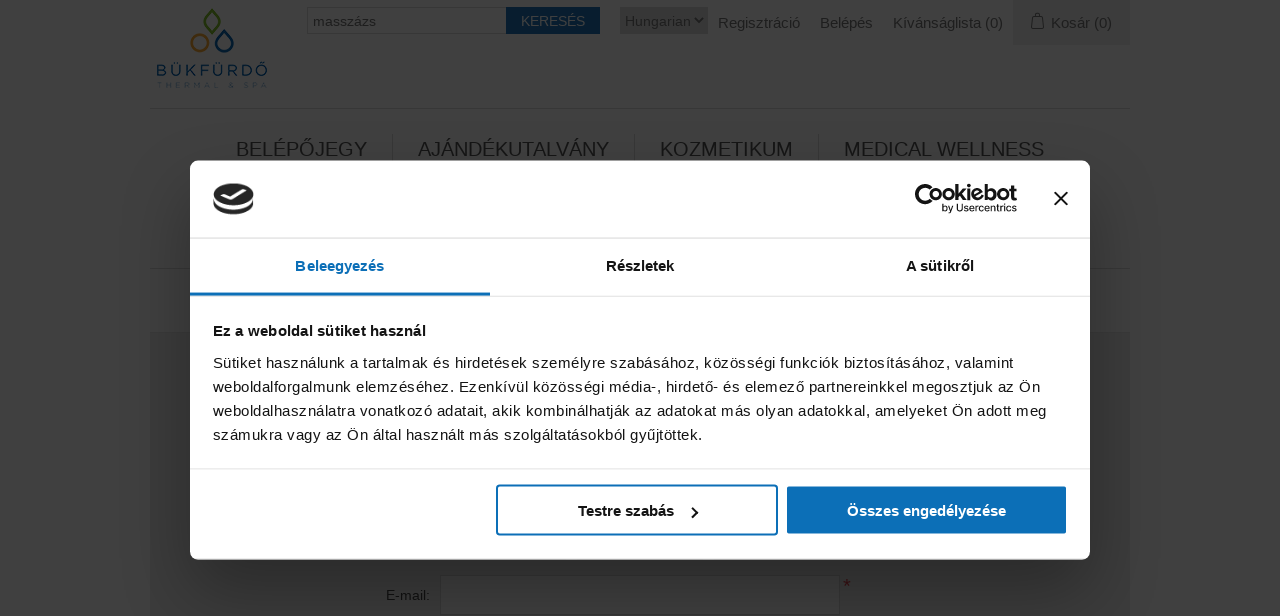

--- FILE ---
content_type: text/html; charset=utf-8
request_url: https://shop.bukfurdo.hu/HU/register?returnUrl=%2FHU%2Ffeln%25C3%25B6tt-f%25C3%25BCrd%25C3%25B6-napijegy
body_size: 14153
content:
<!DOCTYPE html>
<html lang="hu"  class="html-registration-page">
<head>
    <title>B&#xFC;kf&#xFC;rd&#x151; Thermal &amp; Spa&#xAE;. Regisztr&#xE1;ci&#xF3;</title>
    <meta http-equiv="Content-type" content="text/html;charset=UTF-8" />
    <meta name="description" content="" />
    <meta name="keywords" content="" />
    <meta name="generator" content="nopCommerce" />
    <meta name="viewport" content="width=device-width, initial-scale=1" />
    <!-- Facebook Pixel Code --> <script> !function(f,b,e,v,n,t,s) {if(f.fbq)return;n=f.fbq=function(){n.callMethod? n.callMethod.apply(n,arguments):n.queue.push(arguments)}; if(!f._fbq)f._fbq=n;n.push=n;n.loaded=!0;n.version='2.0'; n.queue=[];t=b.createElement(e);t.async=!0; t.src=v;s=b.getElementsByTagName(e)[0]; s.parentNode.insertBefore(t,s)}(window, document,'script', 'https://connect.facebook.net/en_US/fbevents.js'); fbq('init', '659528188270907'); fbq('track', 'PageView'); </script> <noscript><img height="1" width="1" style="display:none" src="https://www.facebook.com/tr?id=659528188270907&ev=PageView&noscript=1" /></noscript> <!-- End Facebook Pixel Code -->

<script
  type="module"
  src="https://cdn.jsdelivr.net/npm/friendly-challenge@0.9.18/widget.module.min.js"
  async
  defer
></script>

    
    <!-- Google Tag Manager -->
<script>(function(w,d,s,l,i){w[l]=w[l]||[];w[l].push({'gtm.start':
new Date().getTime(),event:'gtm.js'});var f=d.getElementsByTagName(s)[0],
j=d.createElement(s),dl=l!='dataLayer'?'&l='+l:'';j.async=true;j.src=
'https://www.googletagmanager.com/gtm.js?id='+i+dl;f.parentNode.insertBefore(j,f);
})(window,document,'script','dataLayer','GTM-NLBXJRQ');</script>
<!-- End Google Tag Manager -->

    <link href="/lib/jquery-ui/jquery-ui-1.12.1.custom/jquery-ui.min.css" rel="stylesheet" type="text/css" />
<link href="/Themes/Bukfurdo/Content/css/styles.css" rel="stylesheet" type="text/css" />
<link href="/Themes/Bukfurdo/Content/css/stylesntree.css" rel="stylesheet" type="text/css" />
<link href="/css/ntree/styles.css?v=1.2406.2.10193" rel="stylesheet" type="text/css" />

    <script src="/lib/ntree/signalr/dist/browser/signalr.js?v=1.2406.2.10193"></script>

    
    
    
    <link rel="shortcut icon" href="\icons\icons_0\favicon (1).ico">

    

    
    <!--Powered by nopCommerce - https://www.nopCommerce.com-->
</head>
<body>
    <input name="__RequestVerificationToken" type="hidden" value="CfDJ8Ny-eUKsEMNEtVWHEDZ56CQEMrQn6g7OSSfiC8yOjAt_kbrETuBM9VGDHTnFUq1z0H9iqOn7N0Ra6uQNEzB7kGNpLSXfIbXqw0p9bH8T1FfUzAe8ceUiUGSnAmCeDNHOFlYFOO3_b-aUfeF5iLCwDGc" />
    <!-- Google Tag Manager (noscript) -->
<noscript><iframe src="https://www.googletagmanager.com/ns.html?id=GTM-NLBXJRQ"
height="0" width="0" style="display:none;visibility:hidden"></iframe></noscript>
<!-- End Google Tag Manager (noscript) -->


<div class="ajax-loading-block-window" style="display: none">
</div>
<div class="throbber" style="display:none;">
    <div class="curtain"></div>
    <div class="curtain-content">
        <div class="throbber-header">Kérem, várjon</div>
        <div class="throbber-text">Kérése feldolgozás alatt áll</div>
        <div class="throbber-text">Ne frissítse az oldalt</div>
        <div class="throbber-image"></div>
    </div>
</div>
<div id="dialog-notifications-success" title="Értesítés" style="display:none;">
</div>
<div id="dialog-notifications-error" title="Belso hiba! Kerjuk, lepjen kapcsolatba az adminisztratorral." style="display:none;">
</div>
<div id="dialog-notifications-warning" title="Figyelem" style="display:none;">
</div>
<div id="bar-notification" class="bar-notification-container" data-close="Bezár">
</div>



<!--[if lte IE 8]>
    <div style="clear:both;height:59px;text-align:center;position:relative;">
        <a href="http://www.microsoft.com/windows/internet-explorer/default.aspx" target="_blank">
            <img src="/Themes/Bukfurdo/Content/images/ie_warning.jpg" height="42" width="820" alt="You are using an outdated browser. For a faster, safer browsing experience, upgrade for free today." />
        </a>
    </div>
<![endif]-->
<div class="master-wrapper-page">
    <div id="admin-header-links"></div>
    <div class="header">
    
    <div class="header-upper">
        <div class="header-logo">
            <a href="/">
                <img title="" alt="B&#xFC;kf&#xFC;rd&#x151; Thermal &amp; Spa&#xAE;" src="/Themes/Bukfurdo/Content/images/logo.png">
            </a>
        </div>
        <div class="header-row-wrapper">
            <div class="header-row">
                    <div class="language-selector">
                <select id="customerlanguage" name="customerlanguage" onchange="setLocation(this.value);" aria-label="Languages selector"><option selected="selected" value="https://shop.bukfurdo.hu/HU/changelanguage/5?returnUrl=%2FHU%2Fregister%3FreturnUrl%3D%252FHU%252Ffeln%2525C3%2525B6tt-f%2525C3%2525BCrd%2525C3%2525B6-napijegy">Hungarian</option>
<option value="https://shop.bukfurdo.hu/HU/changelanguage/2?returnUrl=%2FHU%2Fregister%3FreturnUrl%3D%252FHU%252Ffeln%2525C3%2525B6tt-f%2525C3%2525BCrd%2525C3%2525B6-napijegy">German</option>
<option value="https://shop.bukfurdo.hu/HU/changelanguage/1?returnUrl=%2FHU%2Fregister%3FreturnUrl%3D%252FHU%252Ffeln%2525C3%2525B6tt-f%2525C3%2525BCrd%2525C3%2525B6-napijegy">English</option>
</select>
    </div>

                <div class="header-selectors-wrapper">
                    
                </div>
                <div class="header-links-wrapper">
                    
<div class="header-links">
    <ul>
        
            <li><a href="/HU/register?returnUrl=%2FHU%2Ffeln%25C3%25B6tt-f%25C3%25BCrd%25C3%25B6-napijegy" class="ico-register">Regisztráció</a></li>
            <li><a href="/HU/login?returnUrl=%2FHU%2Ffeln%25C3%25B6tt-f%25C3%25BCrd%25C3%25B6-napijegy" class="ico-login">Belépés</a></li>
            <li>
                <a href="/HU/wishlist" class="ico-wishlist">
                    <span class="wishlist-label">Kívánságlista</span>
                    <span class="wishlist-qty">(0)</span>
                </a>
            </li>


            <li id="topcartlink">
                <a href="/HU/cart" class="ico-cart">
                    <span class="cart-label">Kosár</span>
                    <span class="cart-qty">(0)</span>
                </a>
            </li>
        
    </ul>


        
        
</div>

                    <div id="flyout-cart" class="flyout-cart">
    <div class="mini-shopping-cart">
        <div class="count">
Nincs termék a kosárban.        </div>
    </div>
</div>

                </div>
            </div>
            <div class="header-row">
                <div class="search-box store-search-box">
                    <form method="get" id="small-search-box-form" action="/HU/search">
        <input type="text" class="search-box-text" id="small-searchterms" autocomplete="off" name="q" placeholder="masszázs" aria-label="Search store" />
        <input type="submit" class="button-1 search-box-button" value="Keresés" />
            

</form>
<style>
    .ui-autocomplete-category {
        font-weight: bold;
        padding: .2em .4em;
        margin: .8em 0 .2em;
        line-height: 1.5;
        padding: 10px 15px;
    }
    </style>
                </div>
            </div>
        </div>
    </div>
</div>

    <div class="header-menu">
        <ul class="top-menu">
    
<li>
    <a href="/HU/bel%C3%A9p%C5%91jegy">Bel&#xE9;p&#x151;jegy
    </a>
            <div class="sublist-toggle"></div>
            <ul class="sublist first-level">
<li>
    <a href="/HU/%C3%A1rak-2025">&#xC1;rak 2025**
    </a>
            <div class="sublist-toggle"></div>
            <ul class="sublist ">
<li>
    <a href="/HU/feln%C5%91tt">Feln&#x151;tt
    </a>
            <div class="sublist-toggle"></div>
            <ul class="sublist ">
<li>
    <a href="/HU/napijegy-5">Napijegy
    </a>
</li><li>
    <a href="/HU/f%C3%BCrd%C5%91b%C3%A9rlet-4">F&#xFC;rd&#x151;b&#xE9;rlet
    </a>
</li>            </ul>
</li><li>
    <a href="/HU/di%C3%A1k">Di&#xE1;k
    </a>
            <div class="sublist-toggle"></div>
            <ul class="sublist ">
<li>
    <a href="/HU/napijegy">Napijegy
    </a>
</li>            </ul>
</li><li>
    <a href="/HU/gyermek">Gyermek
    </a>
            <div class="sublist-toggle"></div>
            <ul class="sublist ">
<li>
    <a href="/HU/napijegy-3">Napijegy
    </a>
</li>            </ul>
</li>            </ul>
</li><li>
    <a href="/HU/bel%C3%A9p%C5%91jegy-kedvezm%C3%A9nyes-h%C3%A9tk%C3%B6znapok"> H&#xE9;tk&#xF6;znapok*
    </a>
            <div class="sublist-toggle"></div>
            <ul class="sublist ">
<li>
    <a href="/HU/feln%C3%B6tt-h-cs">Feln&#xF6;tt  H-CS
    </a>
            <div class="sublist-toggle"></div>
            <ul class="sublist ">
<li>
    <a href="/HU/napijegy-h-cs">Napijegy H-cs
    </a>
</li>            </ul>
</li><li>
    <a href="/HU/di%C3%A1k-h-cs">Di&#xE1;k H-cs
    </a>
            <div class="sublist-toggle"></div>
            <ul class="sublist ">
<li>
    <a href="/HU/napijegy-h-cs-2">Napijegy H-cs
    </a>
</li>            </ul>
</li><li>
    <a href="/HU/gyermek-h-cs">Gyermek H-cs
    </a>
            <div class="sublist-toggle"></div>
            <ul class="sublist ">
<li>
    <a href="/HU/napijegy-h-cs-3">Napijegy H-cs
    </a>
</li>            </ul>
</li>            </ul>
</li>            </ul>
</li><li>
    <a href="/HU/aj%C3%A1nd%C3%A9kk%C3%A1rtya">Aj&#xE1;nd&#xE9;kutalv&#xE1;ny
    </a>
</li><li>
    <a href="/HU/kozmetikum">Kozmetikum
    </a>
</li><li>
    <a href="/HU/spa-kezel%C3%A9sek">Medical Wellness
    </a>
            <div class="sublist-toggle"></div>
            <ul class="sublist first-level">
<li>
    <a href="/HU/spa-csomagok">Spa csomagok
    </a>
</li><li>
    <a href="/HU/massz%C3%A1zsok">Massz&#xE1;zsok
    </a>
</li><li>
    <a href="/HU/testkezel%C3%A9sek">Testkezel&#xE9;sek
    </a>
</li><li>
    <a href="/HU/kraxenofen-alpesi-sz%C3%A9na-g%C5%91zf%C3%BClke">Kraxenofen&#xAE;
    </a>
</li><li>
    <a href="/HU/wellness-k%C3%A1df%C3%BCrd%C5%91-kezel%C3%A9sek">Wellness k&#xE1;df&#xFC;rd&#x151;
    </a>
</li>            </ul>
</li>    
</ul>

    <div class="menu-toggle">Kategóriák</div>
    <ul class="top-menu mobile" style="display : none;">
        
<li>
    <a href="/HU/bel%C3%A9p%C5%91jegy">Bel&#xE9;p&#x151;jegy
    </a>
            <div class="sublist-toggle"></div>
            <ul class="sublist first-level">
<li>
    <a href="/HU/%C3%A1rak-2025">&#xC1;rak 2025**
    </a>
            <div class="sublist-toggle"></div>
            <ul class="sublist ">
<li>
    <a href="/HU/feln%C5%91tt">Feln&#x151;tt
    </a>
            <div class="sublist-toggle"></div>
            <ul class="sublist ">
<li>
    <a href="/HU/napijegy-5">Napijegy
    </a>
</li><li>
    <a href="/HU/f%C3%BCrd%C5%91b%C3%A9rlet-4">F&#xFC;rd&#x151;b&#xE9;rlet
    </a>
</li>            </ul>
</li><li>
    <a href="/HU/di%C3%A1k">Di&#xE1;k
    </a>
            <div class="sublist-toggle"></div>
            <ul class="sublist ">
<li>
    <a href="/HU/napijegy">Napijegy
    </a>
</li>            </ul>
</li><li>
    <a href="/HU/gyermek">Gyermek
    </a>
            <div class="sublist-toggle"></div>
            <ul class="sublist ">
<li>
    <a href="/HU/napijegy-3">Napijegy
    </a>
</li>            </ul>
</li>            </ul>
</li><li>
    <a href="/HU/bel%C3%A9p%C5%91jegy-kedvezm%C3%A9nyes-h%C3%A9tk%C3%B6znapok"> H&#xE9;tk&#xF6;znapok*
    </a>
            <div class="sublist-toggle"></div>
            <ul class="sublist ">
<li>
    <a href="/HU/feln%C3%B6tt-h-cs">Feln&#xF6;tt  H-CS
    </a>
            <div class="sublist-toggle"></div>
            <ul class="sublist ">
<li>
    <a href="/HU/napijegy-h-cs">Napijegy H-cs
    </a>
</li>            </ul>
</li><li>
    <a href="/HU/di%C3%A1k-h-cs">Di&#xE1;k H-cs
    </a>
            <div class="sublist-toggle"></div>
            <ul class="sublist ">
<li>
    <a href="/HU/napijegy-h-cs-2">Napijegy H-cs
    </a>
</li>            </ul>
</li><li>
    <a href="/HU/gyermek-h-cs">Gyermek H-cs
    </a>
            <div class="sublist-toggle"></div>
            <ul class="sublist ">
<li>
    <a href="/HU/napijegy-h-cs-3">Napijegy H-cs
    </a>
</li>            </ul>
</li>            </ul>
</li>            </ul>
</li><li>
    <a href="/HU/aj%C3%A1nd%C3%A9kk%C3%A1rtya">Aj&#xE1;nd&#xE9;kutalv&#xE1;ny
    </a>
</li><li>
    <a href="/HU/kozmetikum">Kozmetikum
    </a>
</li><li>
    <a href="/HU/spa-kezel%C3%A9sek">Medical Wellness
    </a>
            <div class="sublist-toggle"></div>
            <ul class="sublist first-level">
<li>
    <a href="/HU/spa-csomagok">Spa csomagok
    </a>
</li><li>
    <a href="/HU/massz%C3%A1zsok">Massz&#xE1;zsok
    </a>
</li><li>
    <a href="/HU/testkezel%C3%A9sek">Testkezel&#xE9;sek
    </a>
</li><li>
    <a href="/HU/kraxenofen-alpesi-sz%C3%A9na-g%C5%91zf%C3%BClke">Kraxenofen&#xAE;
    </a>
</li><li>
    <a href="/HU/wellness-k%C3%A1df%C3%BCrd%C5%91-kezel%C3%A9sek">Wellness k&#xE1;df&#xFC;rd&#x151;
    </a>
</li>            </ul>
</li>        
    </ul>
    




    </div>
    <div class="master-wrapper-content">
        

        <div class="master-column-wrapper">
            <div class="center-1">
    
    
<div class="page registration-page">
    <div class="page-title">
        <h1>Regisztráció</h1>
    </div>
    <div class="page-body">
        
        <form method="post" autocomplete="off" action="/HU/register?returnurl=%2FHU%2Ffeln%25C3%25B6tt-f%25C3%25BCrd%25C3%25B6-napijegy">
            
            <div class="fieldset">
                <div class="title">
                    <strong>Személyes adataim</strong>
                </div>
                <div class="form-fields">
                        <div class="inputs">
                            <label for="gender">Az Ön neme:</label>
                            <div id="gender" class="gender">
                                <span class="male">
                                    <input type="radio" value="M" id="gender-male" data-val="true" data-val-required="Nem sz&#xFC;ks&#xE9;ges" name="Gender" />
                                    <label class="forcheckbox" for="gender-male">Férfi</label>
                                </span>
                                <span class="female">
                                    <input type="radio" value="F" id="gender-female" name="Gender" />
                                    <label class="forcheckbox" for="gender-female">Nő</label>
                                </span>
                                <span class="diverse">
                                    <input id="gender-diverse" name="Gender" type="radio" value="D" />
                                    <label class="forcheckbox" for="gender-diverse">Semleges üdvözlet</label>
                                </span>
                            </div>
                                <span class="required">*</span>
                            <span class="field-validation-valid" data-valmsg-for="Gender" data-valmsg-replace="true"></span>
                        </div>
                        <div class="inputs">
                            <label for="FirstName">Keresztn&#xE9;v:</label>
                            <input type="text" data-val="true" data-val-required="Keresztn&#xE9;v megad&#xE1;sa k&#xF6;telez&#x151;" id="FirstName" name="FirstName" value="" />
                                <span class="required">*</span>
                            <span class="field-validation-valid" data-valmsg-for="FirstName" data-valmsg-replace="true"></span>
                        </div>
                        <div class="inputs">
                            <label for="LastName">Vezet&#xE9;kn&#xE9;v:</label>
                            <input type="text" data-val="true" data-val-required="Vezet&#xE9;kn&#xE9;v megad&#xE1;sa k&#xF6;telez&#x151;" id="LastName" name="LastName" value="" />
                                <span class="required">*</span>
                            <span class="field-validation-valid" data-valmsg-for="LastName" data-valmsg-replace="true"></span>
                        </div>
                        <div class="inputs date-of-birth">
                            <label>Születési dátum:</label>
                            <div class="date-picker-wrapper"><select name="DateOfBirthDay"><option value='0'>Nap</option><option value='1'>1</option><option value='2'>2</option><option value='3'>3</option><option value='4'>4</option><option value='5'>5</option><option value='6'>6</option><option value='7'>7</option><option value='8'>8</option><option value='9'>9</option><option value='10'>10</option><option value='11'>11</option><option value='12'>12</option><option value='13'>13</option><option value='14'>14</option><option value='15'>15</option><option value='16'>16</option><option value='17'>17</option><option value='18'>18</option><option value='19'>19</option><option value='20'>20</option><option value='21'>21</option><option value='22'>22</option><option value='23'>23</option><option value='24'>24</option><option value='25'>25</option><option value='26'>26</option><option value='27'>27</option><option value='28'>28</option><option value='29'>29</option><option value='30'>30</option><option value='31'>31</option></select><select name="DateOfBirthMonth"><option value='0'>Hónap</option><option value='1'>január</option><option value='2'>február</option><option value='3'>március</option><option value='4'>április</option><option value='5'>május</option><option value='6'>június</option><option value='7'>július</option><option value='8'>augusztus</option><option value='9'>szeptember</option><option value='10'>október</option><option value='11'>november</option><option value='12'>december</option></select><select name="DateOfBirthYear"><option value='0'>Év</option><option value='1915'>1915</option><option value='1916'>1916</option><option value='1917'>1917</option><option value='1918'>1918</option><option value='1919'>1919</option><option value='1920'>1920</option><option value='1921'>1921</option><option value='1922'>1922</option><option value='1923'>1923</option><option value='1924'>1924</option><option value='1925'>1925</option><option value='1926'>1926</option><option value='1927'>1927</option><option value='1928'>1928</option><option value='1929'>1929</option><option value='1930'>1930</option><option value='1931'>1931</option><option value='1932'>1932</option><option value='1933'>1933</option><option value='1934'>1934</option><option value='1935'>1935</option><option value='1936'>1936</option><option value='1937'>1937</option><option value='1938'>1938</option><option value='1939'>1939</option><option value='1940'>1940</option><option value='1941'>1941</option><option value='1942'>1942</option><option value='1943'>1943</option><option value='1944'>1944</option><option value='1945'>1945</option><option value='1946'>1946</option><option value='1947'>1947</option><option value='1948'>1948</option><option value='1949'>1949</option><option value='1950'>1950</option><option value='1951'>1951</option><option value='1952'>1952</option><option value='1953'>1953</option><option value='1954'>1954</option><option value='1955'>1955</option><option value='1956'>1956</option><option value='1957'>1957</option><option value='1958'>1958</option><option value='1959'>1959</option><option value='1960'>1960</option><option value='1961'>1961</option><option value='1962'>1962</option><option value='1963'>1963</option><option value='1964'>1964</option><option value='1965'>1965</option><option value='1966'>1966</option><option value='1967'>1967</option><option value='1968'>1968</option><option value='1969'>1969</option><option value='1970'>1970</option><option value='1971'>1971</option><option value='1972'>1972</option><option value='1973'>1973</option><option value='1974'>1974</option><option value='1975'>1975</option><option value='1976'>1976</option><option value='1977'>1977</option><option value='1978'>1978</option><option value='1979'>1979</option><option value='1980'>1980</option><option value='1981'>1981</option><option value='1982'>1982</option><option value='1983'>1983</option><option value='1984'>1984</option><option value='1985'>1985</option><option value='1986'>1986</option><option value='1987'>1987</option><option value='1988'>1988</option><option value='1989'>1989</option><option value='1990'>1990</option><option value='1991'>1991</option><option value='1992'>1992</option><option value='1993'>1993</option><option value='1994'>1994</option><option value='1995'>1995</option><option value='1996'>1996</option><option value='1997'>1997</option><option value='1998'>1998</option><option value='1999'>1999</option><option value='2000'>2000</option><option value='2001'>2001</option><option value='2002'>2002</option><option value='2003'>2003</option><option value='2004'>2004</option><option value='2005'>2005</option><option value='2006'>2006</option><option value='2007'>2007</option><option value='2008'>2008</option><option value='2009'>2009</option><option value='2010'>2010</option><option value='2011'>2011</option><option value='2012'>2012</option><option value='2013'>2013</option><option value='2014'>2014</option><option value='2015'>2015</option><option value='2016'>2016</option><option value='2017'>2017</option><option value='2018'>2018</option><option value='2019'>2019</option><option value='2020'>2020</option><option value='2021'>2021</option><option value='2022'>2022</option><option value='2023'>2023</option><option value='2024'>2024</option><option value='2025'>2025</option></select></div>
                            <span class="field-validation-valid" data-valmsg-for="DateOfBirthDay" data-valmsg-replace="true"></span>
                            <span class="field-validation-valid" data-valmsg-for="DateOfBirthMonth" data-valmsg-replace="true"></span>
                            <span class="field-validation-valid" data-valmsg-for="DateOfBirthYear" data-valmsg-replace="true"></span>
                        </div>
                    <div class="inputs">
                        <label for="Email">E-mail:</label>
                        <input type="email" data-val="true" data-val-email="HIb&#xE1;s e-mail" data-val-required="E-mail sz&#xFC;ks&#xE9;ges" id="Email" name="Email" value="" />
                        <span class="required">*</span>
                        <span class="field-validation-valid" data-valmsg-for="Email" data-valmsg-replace="true"></span>
                    </div>
                </div>
            </div>
                <div class="fieldset">
                    <div class="title">
                        <strong>Cégadatok</strong>
                    </div>
                    <div class="form-fields">
                            <div class="inputs">
                                <label for="Company">C&#xE9;gn&#xE9;v:</label>
                                <input type="text" id="Company" name="Company" value="" />
                                <span class="field-validation-valid" data-valmsg-for="Company" data-valmsg-replace="true"></span>
                            </div>
                    </div>
                </div>
                <div class="fieldset">
                    <div class="title">
                        <strong>Címadataim</strong>
                    </div>
                    <div class="form-fields">
                            <div class="inputs">
                                <label for="StreetAddress">Utca:</label>
                                <input type="text" data-val="true" data-val-required="C&#xED;m megad&#xE1;sa k&#xF6;telez&#x151;" id="StreetAddress" name="StreetAddress" value="" />
                                    <span class="required">*</span>
                                <span class="field-validation-valid" data-valmsg-for="StreetAddress" data-valmsg-replace="true"></span>
                            </div>
                            <div class="inputs">
                                <label for="ZipPostalCode">Ir&#xE1;ny&#xED;t&#xF3;sz&#xE1;m:</label>
                                <input type="text" data-val="true" data-val-required="Ir&#xE1;ny&#xED;t&#xF3;sz&#xE1;m megad&#xE1;sa k&#xF6;telez&#x151;" id="ZipPostalCode" name="ZipPostalCode" value="" />
                                    <span class="required">*</span>
                                <span class="field-validation-valid" data-valmsg-for="ZipPostalCode" data-valmsg-replace="true"></span>
                            </div>
                            <div class="inputs">
                                <label for="City">Telep&#xFC;l&#xE9;s:</label>
                                <input type="text" data-val="true" data-val-required="A telep&#xFC;l&#xE9;s megad&#xE1;sa k&#xF6;telezo" id="City" name="City" value="" />
                                    <span class="required">*</span>
                                <span class="field-validation-valid" data-valmsg-for="City" data-valmsg-replace="true"></span>
                            </div>
                            <div class="inputs">
                                <label for="CountryId">Orsz&#xE1;g:</label>
                                <select data-trigger="country-select" data-url="/HU/country/getstatesbycountryid" data-stateprovince="#StateProvinceId" data-loading="#states-loading-progress" data-val="true" data-val-required="The Orsz&#xE1;g field is required." id="CountryId" name="CountryId"><option selected="selected" value="0">V&#xE1;lasszon orsz&#xE1;got</option>
<option value="40">Magyarorsz&#xE1;g</option>
<option value="35">N&#xE9;metorsz&#xE1;g</option>
<option value="7">Ausztria</option>
<option value="74">Sv&#xE1;jc</option>
<option value="27">Cseh K&#xF6;zt&#xE1;rsas&#xE1;g</option>
<option value="140">A Heard &#xE9;s a McDonald-szigetek</option>
<option value="86">Afganiszt&#xE1;n</option>
<option value="87">Alb&#xE1;nia</option>
<option value="88">Alg&#xE9;ria</option>
<option value="89">Amerikai Szamoa</option>
<option value="90">Andorra</option>
<option value="91">Angola</option>
<option value="92">Anguilla</option>
<option value="93">Antarktisz</option>
<option value="94">Antigua &#xE9;s Barbuda</option>
<option value="5">Aruba</option>
<option value="6">Ausztr&#xE1;lia</option>
<option value="8">Azerbajdzs&#xE1;n</option>
<option value="9">Bahama-szigetek</option>
<option value="95">Bahrein</option>
<option value="10">Banglades</option>
<option value="96">Barbados</option>
<option value="12">Belgium</option>
<option value="13">Belize</option>
<option value="97">Benin</option>
<option value="14">Bermuda</option>
<option value="98">Bhut&#xE1;n</option>
<option value="137">Bissau-Guinea</option>
<option value="15">Bol&#xED;via</option>
<option value="16">Bosznia &#xE9;s Hercegovina</option>
<option value="99">Botswana</option>
<option value="100">Bouvet-sziget</option>
<option value="17">Braz&#xED;lia</option>
<option value="101">Brit Indiai-&#xF3;ce&#xE1;ni Ter&#xFC;let</option>
<option value="102">Brunei Darussalam</option>
<option value="18">Bulg&#xE1;ria</option>
<option value="103">Burkina Faso</option>
<option value="104">Burundi</option>
<option value="20">Chile</option>
<option value="26">Ciprus</option>
<option value="111">Cocos (Keeling) szigetek</option>
<option value="22">Colombia</option>
<option value="112">Comore-szigetek</option>
<option value="114">Cook-szigetek</option>
<option value="23">Costa Rica</option>
<option value="109">Cs&#xE1;d</option>
<option value="28">D&#xE1;nia</option>
<option value="71">D&#xE9;l-Afrika</option>
<option value="208">D&#xE9;l-Georgia &#xE9;s D&#xE9;l-Sandwich-szigetek</option>
<option value="117">Dominika</option>
<option value="29">Dominikai K&#xF6;zt&#xE1;rsas&#xE1;g</option>
<option value="116">Dzsibuti</option>
<option value="30">Ecuador</option>
<option value="119">Egyenl&#xED;t&#xF5;i-Guinea</option>
<option value="1">Egyes&#xFC;lt &#xC1;llamok</option>
<option value="81">Egyes&#xFC;lt &#xC1;llamok kisebb k&#xFC;lso szigetei</option>
<option value="79">Egyes&#xFC;lt Arab Em&#xED;rs&#xE9;gek</option>
<option value="80">Egyes&#xFC;lt Kir&#xE1;lys&#xE1;g</option>
<option value="31">Egyiptom</option>
<option value="118">El Salvador</option>
<option value="115">Elef&#xE1;ntcsontpart</option>
<option value="120">Eritrea</option>
<option value="189">&#xC9;szak Mariana szigetek</option>
<option value="121">&#xC9;sztorsz&#xE1;g</option>
<option value="122">Eti&#xF3;pia</option>
<option value="123">Falkland-szigetek (Malvinas)</option>
<option value="124">Faroe Szigetek</option>
<option value="11">Feh&#xE9;roroszorsz&#xE1;g</option>
<option value="125">Fidzsi-szigetek</option>
<option value="32">Finnorsz&#xE1;g</option>
<option value="128">Francia d&#xE9;li ter&#xFC;letek</option>
<option value="126">Francia Guyana</option>
<option value="127">Francia Polin&#xE9;zia</option>
<option value="33">Franciaorsz&#xE1;g</option>
<option value="60">F&#xFC;l&#xF6;p-szigetek</option>
<option value="129">Gabon</option>
<option value="130">Gambia</option>
<option value="131">Gh&#xE1;na</option>
<option value="36">Gibralt&#xE1;r</option>
<option value="37">G&#xF6;r&#xF6;gorsz&#xE1;g</option>
<option value="133">Grenada</option>
<option value="132">Gr&#xF6;nland</option>
<option value="34">Gr&#xFA;zia</option>
<option value="134">Guadeloupe</option>
<option value="135">Guam</option>
<option value="38">Guatemala</option>
<option value="136">Guinea</option>
<option value="138">Guyana</option>
<option value="139">Haiti</option>
<option value="182">Holland Antill&#xE1;k</option>
<option value="54">Hollandia</option>
<option value="141">Honduras</option>
<option value="39">Hong Kong</option>
<option value="24">Horv&#xE1;torsz&#xE1;g</option>
<option value="41">India</option>
<option value="42">Indon&#xE9;zia</option>
<option value="144">Irak</option>
<option value="143">Ir&#xE1;n (Iszl&#xE1;m K&#xF6;zt&#xE1;rsas&#xE1;g)</option>
<option value="43">&#xCD;rorsz&#xE1;g</option>
<option value="142">Izland</option>
<option value="44">Izrael</option>
<option value="46">Jamaica</option>
<option value="47">Jap&#xE1;n</option>
<option value="235">Jemen</option>
<option value="48">Jord&#xE1;nia</option>
<option value="19">Kajm&#xE1;n-szigetek</option>
<option value="105">Kambodzsa</option>
<option value="106">Kamerun</option>
<option value="2">Kanada</option>
<option value="110">Kar&#xE1;csony-sziget</option>
<option value="64">Katar</option>
<option value="49">Kazahszt&#xE1;n</option>
<option value="145">Kenya</option>
<option value="21">K&#xED;na</option>
<option value="148">Kirgiziszt&#xE1;n</option>
<option value="146">Kiribati</option>
<option value="113">Kong&#xF3;</option>
<option value="147">Korea</option>
<option value="50">Korea, a N&#xE9;pi Demokratikus K&#xF6;zt&#xE1;rsas&#xE1;g</option>
<option value="108">K&#xF6;z&#xE9;p-afrikai K&#xF6;zt&#xE1;rsas&#xE1;g</option>
<option value="25">Kuba</option>
<option value="51">Kuvait</option>
<option value="149">Laoszi N&#xE9;pi Demokratikus K&#xF6;zt&#xE1;rsas&#xE1;g</option>
<option value="61">Lengyelorsz&#xE1;g</option>
<option value="152">Lesotho</option>
<option value="150">Lettorsz&#xE1;g</option>
<option value="151">Libanon</option>
<option value="153">Lib&#xE9;ria</option>
<option value="154">L&#xED;biai arab Jamahiriya</option>
<option value="155">Liechtenstein</option>
<option value="156">Litv&#xE1;nia</option>
<option value="157">Luxemburg</option>
<option value="159">Maced&#xF3;nia</option>
<option value="160">Madagaszk&#xE1;r</option>
<option value="158">Maka&#xF3;</option>
<option value="161">Malawi</option>
<option value="52">Malaysia</option>
<option value="162">Mald&#xED;v-szigetek</option>
<option value="163">Mali</option>
<option value="164">M&#xE1;lta</option>
<option value="176">Marokk&#xF3;</option>
<option value="165">Marshall-szigetek</option>
<option value="166">Martinique</option>
<option value="167">Maurit&#xE1;nia</option>
<option value="168">Mauritius</option>
<option value="169">Mayotte</option>
<option value="53">Mexik&#xF3;</option>
<option value="178">Mianmar</option>
<option value="170">Mikron&#xE9;zia</option>
<option value="171">Moldova</option>
<option value="172">Monaco</option>
<option value="173">Mong&#xF3;lia</option>
<option value="174">Montenegr&#xF3;</option>
<option value="175">Montserrat</option>
<option value="177">Mozambik</option>
<option value="179">Nam&#xED;bia</option>
<option value="180">Nauru</option>
<option value="181">Nep&#xE1;l</option>
<option value="184">Nicaragua</option>
<option value="185">Niger</option>
<option value="186">Nig&#xE9;ria</option>
<option value="187">Niue</option>
<option value="188">Norfolk-sziget</option>
<option value="56">Norv&#xE9;gia</option>
<option value="234">nyugat-Szahara</option>
<option value="45">Olaszorsz&#xE1;g</option>
<option value="190">Om&#xE1;n</option>
<option value="66">Oroszorsz&#xE1;g</option>
<option value="3">&#xD6;rm&#xE9;nyorsz&#xE1;g</option>
<option value="4">&#xD6;rm&#xE9;nyorsz&#xE1;g</option>
<option value="57">Pakiszt&#xE1;n</option>
<option value="191">Palau</option>
<option value="192">Panama</option>
<option value="193">P&#xE1;pua &#xDA;j-Guinea</option>
<option value="58">Paraguay</option>
<option value="59">Peru</option>
<option value="194">Pitcairn</option>
<option value="62">Portug&#xE1;lia</option>
<option value="63">Puerto Rico</option>
<option value="195">R&#xE9;union La R&#xE9;union (francia)</option>
<option value="65">Rom&#xE1;nia</option>
<option value="196">Ruanda</option>
<option value="197">Saint Kitts &#xE9;s Nevis</option>
<option value="198">Saint Lucia</option>
<option value="199">Saint Vincent &#xE9;s a Grenadine-szigetek</option>
<option value="206">Salamon-szigetek</option>
<option value="201">San Marino</option>
<option value="202">Sao Tome &#xE9;s Principe</option>
<option value="204">Seychelle-szigetek</option>
<option value="205">Sierra Leone</option>
<option value="72">Spanyolorsz&#xE1;g</option>
<option value="209">Sr&#xED; Lanka</option>
<option value="211">St. Pierre &#xE9;s Miquelon</option>
<option value="213">Suriname</option>
<option value="214">Svalbard &#xE9;s Jan Mayen-szigetek</option>
<option value="73">Sv&#xE9;dorsz&#xE1;g</option>
<option value="200">Szamoa</option>
<option value="67">Szaud-Ar&#xE1;bia</option>
<option value="203">Szeneg&#xE1;l</option>
<option value="210">Szent Hel&#xE9;na</option>
<option value="85">Szerbia</option>
<option value="68">Szingap&#xFA;r</option>
<option value="216">Sz&#xED;riai Arab K&#xF6;zt&#xE1;rsas&#xE1;g</option>
<option value="69">Szlov&#xE1;kia (Szlov&#xE1;k K&#xF6;zt&#xE1;rsas&#xE1;g)</option>
<option value="70">Szlov&#xE9;nia</option>
<option value="207">Szom&#xE1;lia</option>
<option value="212">Szud&#xE1;n</option>
<option value="215">Szv&#xE1;zif&#xF6;ld</option>
<option value="217">T&#xE1;dzsikiszt&#xE1;n</option>
<option value="75">Tajvan</option>
<option value="218">Tanz&#xE1;nia</option>
<option value="76">Thaif&#xF6;ld</option>
<option value="219">Togo</option>
<option value="220">Tokelau</option>
<option value="221">Tonga</option>
<option value="77">T&#xF6;r&#xF6;korsz&#xE1;g</option>
<option value="222">Trinidad &#xE9;s Tobago</option>
<option value="223">Tun&#xE9;zia</option>
<option value="225">Turks-&#xE9;s Caicos-szigetek</option>
<option value="226">Tuvalu</option>
<option value="224">T&#xFC;rkmeniszt&#xE1;n</option>
<option value="227">Uganda</option>
<option value="55">&#xDA;j Z&#xE9;land</option>
<option value="183">&#xDA;j-Kaled&#xF3;nia</option>
<option value="78">Ukrajna</option>
<option value="82">Uruguay</option>
<option value="83">&#xDC;zbegiszt&#xE1;n</option>
<option value="228">Vanuatu</option>
<option value="229">Vatik&#xE1;nv&#xE1;rosi &#xE1;llam (Szentsz&#xE9;k)</option>
<option value="84">Venezuela</option>
<option value="230">Vietnam</option>
<option value="231">Virgin-szigetek (brit)</option>
<option value="232">Virgin-szigetek (USA)</option>
<option value="233">Wallis &#xE9;s Futuna szigetek</option>
<option value="236">Zambia</option>
<option value="237">Zimbabwe</option>
<option value="107">Z&#xF6;ld-foki-szigetek</option>
</select>
                                    <span class="required">*</span>
                                <span class="field-validation-valid" data-valmsg-for="CountryId" data-valmsg-replace="true"></span>
                            </div>
                    </div>
                </div>
                <div class="fieldset">
                    <div class="title">
                        <strong>Elérhetőségeim</strong>
                    </div>
                    <div class="form-fields">
                            <div class="inputs">
                                <label for="Phone">Telefon:</label>
                                <input type="tel" id="Phone" name="Phone" value="" />
                                <span class="field-validation-valid" data-valmsg-for="Phone" data-valmsg-replace="true"></span>
                            </div>
                    </div>
                </div>
            <div class="fieldset">
                <div class="title">
                    <strong>Jelszavam</strong>
                </div>
                <div class="form-fields">
                    <div class="inputs">
                        <label for="Password">Jelsz&#xF3;:</label>
                        <input type="password" data-val="true" data-val-regex="&lt;p&gt;A jelsz&#xF3;nak meg kell felelnie a k&#xF6;vetkez&#xF5; szab&#xE1;lyoknak: &lt;/p&gt;&lt;ul&gt;&lt;li&gt;legal&#xE1;bb 6 karakterb&#xF5;l kell &#xE1;llnia&lt;/li&gt;&lt;/ul&gt;" data-val-regex-pattern="^.{6,}$" data-val-required="Password is required." id="Password" name="Password" />
                        <span class="required">*</span>
                        <span class="field-validation-valid" data-valmsg-for="Password" data-valmsg-replace="true"></span>
                    </div>
                    <div class="inputs">
                        <label for="ConfirmPassword">Jelsz&#xF3; meger&#x151;s&#xED;t&#xE9;se:</label>
                        <input type="password" data-val="true" data-val-equalto="A jelsz&#xF3; &#xE9;s meger&#x151;s&#xED;t&#xE9;se nem egyezik." data-val-equalto-other="*.Password" data-val-required="Jelsz&#xF3; megad&#xE1;sa k&#xF6;telez&#x151;." id="ConfirmPassword" name="ConfirmPassword" />
                        <span class="required">*</span>
                        <span class="field-validation-valid" data-valmsg-for="ConfirmPassword" data-valmsg-replace="true"></span>
                    </div>
                        <div><div class="frc-captcha" data-lang="hu" data-sitekey="FCMM0QK3OFOFORUP" data-start="none" id="friendly-captcha"></div></div>
<div style="display:none;">
<input id="hpinput" name="hpinput" type="text">
</div>                </div>
            </div>
                <div class="fieldset">
                    <div class="title">
                        <strong>User agreement</strong>
                    </div>
                    <div class="form-fields">
                            
                            <div class="accept-consent accept-privacy-policy terms-of-service">
                                    <input id="accept-consent" type="checkbox" name="accept-consent" />
                                    <label for="accept-consent">Elfogadom az adatvédelmi irányelveket</label>
                                    <a class="read" id="read-privacyinfo">(Elolvasom)</a>
                                    
                            </div>

                    </div>
                </div>

            <div class="buttons">
                <input type="submit" id="register-button" class="button-1 register-next-step-button" value="Regisztráció" name="register-button" />
            </div>
        <input name="__RequestVerificationToken" type="hidden" value="CfDJ8Ny-eUKsEMNEtVWHEDZ56CQEMrQn6g7OSSfiC8yOjAt_kbrETuBM9VGDHTnFUq1z0H9iqOn7N0Ra6uQNEzB7kGNpLSXfIbXqw0p9bH8T1FfUzAe8ceUiUGSnAmCeDNHOFlYFOO3_b-aUfeF5iLCwDGc" /></form>
        <div class="external-authentication">
            
        </div>
    </div>
</div>

    
</div>

        </div>
        
    </div>
    

<div class="footer">
    <div class="footer-upper">
        <div class="footer-block information">
            <div class="title">
                <strong>Információ</strong>
            </div>
            <ul class="list">
                    <li><a href="/HU/fizet%C3%A9s-sz%C3%A1ll%C3%ADt%C3%A1s">Fizet&#xE9;s, sz&#xE1;ll&#xED;t&#xE1;s</a></li>
                    <li><a href="/HU/%C3%A1ltal%C3%A1nos-szerz%C5%91d%C3%A9si-felt%C3%A9telek">&#xC1;SZF</a></li>
                    <li><a href="/HU/impresszum">Impresszum &#xE9;s Adatkezel&#xE9;s</a></li>
                    <li><a href="/HU/el%C3%A1ll%C3%A1si-nyilatkozat">El&#xE1;ll&#xE1;si nyilatkozat</a></li>
                    <li><a href="/HU/contactus">Kapcsolat</a></li>
            </ul>
        </div>
        <div class="footer-block customer-service">
            <div class="title">
                <strong>Vevőszolgálat</strong>
            </div>
            <ul class="list">
                    <li><a href="/HU/search">Keresés</a> </li>
                    <li><a href="/HU/recentlyviewedproducts">Legutóbb megtekintett termékek</a></li>
                    <li><a href="/HU/newproducts">Új termékek</a></li>
            </ul>
        </div>
        <div class="footer-block my-account">
            <div class="title">
                <strong>Fiókom</strong>
            </div>
            <ul class="list">
                    <li><a href="/HU/customer/info">Fiókom</a></li>
                    <li><a href="/HU/order/history">Rendeléseim</a></li>
                    <li><a href="/HU/customer/addresses">Címadataim</a></li>
                    <li><a href="/HU/cart">Kosár</a></li>
                    <li><a href="/HU/wishlist">Kívánságlista</a></li>
            </ul>
        </div>
        <div class="footer-block follow-us">
            <div class="social">
                <div class="title">
                    <strong>Kövessen minket!</strong>
                </div>
                <ul class="networks">
        <li class="facebook"><a href="https://www.facebook.com/bukfurdo" target="_blank">Facebook</a></li>
        <li class="instagram"><a href="https://instagram.com/bukfurdo/" target="_blank">Instagram</a></li>
</ul>
            </div>
            
        </div>
    </div>
    <div class="footer-lower">
        <div class="footer-info">
            <span class="footer-disclaimer">Copyright & copy; 2025 Bükfürdő Thermal & Spa®. Minden jog fenntartva.</span>
        </div>
            <div class="footer-powered-by">
                Powered by <a href="http://www.n-tree.com/">n-tree</a>
            </div>
        
    </div>
    
</div>




</div>




    
    <script src="/lib/jquery/jquery-3.7.0.min.js"></script>
<script src="/lib/jquery-validate/jquery.validate-v1.19.5/jquery.validate.min.js"></script>
<script src="/lib/jquery-validate/jquery.validate.unobtrusive-v4.0.0/jquery.validate.unobtrusive.min.js"></script>
<script src="/lib/jquery-ui/jquery-ui-1.13.2.custom/jquery-ui.min.js"></script>
<script src="/lib/jquery-migrate/jquery-migrate-3.1.0.min.js"></script>
<script src="/js/public.common.js?v=1.2406.2.10193"></script>
<script src="/js/public.ajaxcart.js?v=1.2406.2.10193"></script>
<script src="/js/public.countryselect.js"></script>
<script src="/js/ntree/hubs/public.customernotification.hub.js?v=1.2406.2.10193"></script>
<script src="/js/ntree/public.concurentusers.shopping.js?v=1.2406.2.10193"></script>
<script src="/js/ntree/public.zipcodeautocomplete.js?v=1.2406.2.10193"></script>
<script src="/js/ntree/public.booking.js?v=1.2406.2.10193"></script>
<script src="/js/ntree/public.common.ntree.js?v=1.2406.2.10193"></script>

    <script>
                                $(document).ready(function() {
                                    $('#register-button').on('click', function() {
                                        if ($('#accept-consent').is(':checked')) {
                                            //do some stuff
                                            return true;
                                        } else {
                                            //just show validation errors, don't post
                                            alert('K\u00E9rem, fogadja el adatv\u00E9delmi ir\u00E1nyelveket');
                                            return false;
                                        }
                                    });
                                });
                            </script>
<script>
                                        $(document).ready(function() {
                                            $('#read-privacyinfo').on('click',
                                                function(e) {
                                                    displayPopupContentFromUrl(
                                                        '/HU/t-popup/privacyinfo',
                                                        'Adatvédelmi irányelvek');
                                                });
                                        });
                                    </script>
<script>
            $(document).ready(function () {
                $('.header').on('mouseenter', '#topcartlink', function () {
                    $('#flyout-cart').addClass('active');
                });
                $('.header').on('mouseleave', '#topcartlink', function () {
                    $('#flyout-cart').removeClass('active');
                });
                $('.header').on('mouseenter', '#flyout-cart', function () {
                    $('#flyout-cart').addClass('active');
                });
                $('.header').on('mouseleave', '#flyout-cart', function () {
                    $('#flyout-cart').removeClass('active');
                });
            });
        </script>
<script>

            $(document).ready(function () {

                var statusInterval;

                $('.header').on('mouseenter', '#SystemNotificationlink', function () {
                    $('#status').addClass('active');
                    $(function () {
                        $('#status').load('/Home/GetStatus');
                        statusInterval = setInterval(function () { GetScore(); }, 20000);
                    });
                });
                $('.header').on('mouseleave', '#SystemNotificationlink', function () {
                    $('#status').removeClass('active');
                    clearInterval(statusInterval);
                });
                $('.header').on('mouseenter', '#status', function () {
                    $('#status').addClass('active');
                });
                $('.header').on('mouseleave', '#status', function () {
                    $('#status').removeClass('active');
                });

                $('.header').on('mouseenter', '#status', function () {
                    $(function () {
                        statusInterval = setInterval(function () { GetScore(); }, 20000);
                    });
                });
                $('.header').on('mouseleave', '#status', function () {
                    clearInterval(statusInterval);
                });

            });


            function GetScore() {
                $(function () {
                    $('#status').load('/Home/GetStatus');

                });
            }
        </script>
<script>
                $("#small-search-box-form").on("submit", function(event) {
                    if ($("#small-searchterms").val() == "") {
                        alert('K\u00E9rj\u00FCk, adjon meg n\u00E9h\u00E1ny keres\u00E9si kulcssz\u00F3t');
                        $("#small-searchterms").focus();
                        event.preventDefault();
                    }
                });
            </script>
<script>

                const searchAutoComplete = {
                    renderItem(item) {
                        return "<a><span>" + item.Label + "</span></a>";
                    }
                };

                $(document).ready(function () {

                    $.widget("custom.groupcomplete", $.ui.autocomplete, {
                        _create: function () {
                            this._super();
                            this.widget().menu("option", "items", "> :not(.ui-autocomplete-category)");
                        },
                        _renderMenu: function (ul, items) {
                            let that = this;
                            $.each(items, function (index, groupItem) {
                                if (groupItem.Items && groupItem.Items.length > 0) {
                                    let li;
                                    let groupName = htmlEncode(groupItem.Name);
                                    ul.append(`<li class='ui-autocomplete-category'>${groupName}</li>`);

                                    $.each(groupItem.Items, function (index, item) {
                                        li = that._renderItemData(ul, item);
                                        li.attr("aria-label", `${groupName} : ${item.Label}`);
                                    });

                                    showLinkToResultSearch = groupItem.ShowLinkToResultSearch
                                }
                            });
                        },
                        _renderItem: function(ul, item) {
                            return $("<li></li>")
                                .data("item.autocomplete", item)
                                .append(searchAutoComplete.renderItem(item))
                                .appendTo(ul);
                        }
                    });


                    var showLinkToResultSearch;
                    var searchText;
                    $('#small-searchterms').groupcomplete({
                        delay: 500,
                        minLength: 3,
                        source: '/HU/searchtermautocomplete',
                        appendTo: '.search-box',
                        select: function (event, ui) {
                            $("#small-searchterms").val(ui.item.Label);
                            setLocation(ui.item.Url);
                            return false;
                        },
                        //append link to the end of list
                        open: function (event, ui) {
                            //display link to search page
                            if (showLinkToResultSearch) {
                                searchText = document.getElementById("small-searchterms").value;
                                $(".ui-autocomplete").append("<li class=\"ui-menu-item\" role=\"presentation\"><a href=\"/HU/search?q=" + searchText + "\">View all results...</a></li>");
                            }
                        }
                    });
                });
</script>
<script type="text/javascript">
        $(document).ready(function () {
            $('.menu-toggle').click(function () {
                $(this).siblings('.top-menu.mobile').slideToggle('slow');
            });
            $('.top-menu.mobile .sublist-toggle').click(function () {
                $(this).siblings('.sublist').slideToggle('slow');
            });
        });
    </script>
<script>

</script>
<script>
    $(document).ready(function () {
        $('.footer-block .title').on('click', function () {
            var e = window, a = 'inner';
            if (!('innerWidth' in window)) {
                a = 'client';
                e = document.documentElement || document.body;
            }
            var result = { width: e[a + 'Width'], height: e[a + 'Height'] };
            if (result.width < 769) {
                $(this).siblings('.list').slideToggle('slow');
            }
        });
    });
</script>
<script>
    $(document).ready(function () {
        $('.block .title').on('click', function () {
            var e = window, a = 'inner';
            if (!('innerWidth' in window)) {
                a = 'client';
                e = document.documentElement || document.body;
            }
            var result = { width: e[a + 'Width'], height: e[a + 'Height'] };
            if (result.width < 1001) {
                $(this).siblings('.listbox').slideToggle('slow');
            }
        });
    });
</script>
<script type="text/javascript">
    $(document).ready(function () {
        // note: old code, don't delete
        //var reservationExistUrl = 'Url.Action("ShoppingCartClear", "ShoppingCart")',
        //    smallCartUrl = 'Url.Action("UpdateFlyoutShoppingCart", "ShoppingCart")';
        //bookingService.checkReservationTime(reservationExistUrl, smallCartUrl, null, null, true, true);
        //var afkTimer = setTimeout(function iteration() {
        //    bookingService.customerAfkCount++;
        //    afkTimer = setTimeout(iteration, 1000);
        //}, 1000);
        //$(document).on("click", function () {
        //    bookingService.customerAfkCount = 0;
        //});

        customerCanBuyDialog.init({
            urls: {
                getDialog: '/Customer/GetCustomerCanByDialog'
            }
        });
    });

    common.getCurrentCustomer('/Customer/CurrentCustomer')
    var _customerId = '',
        _customerGuid = '',
        _languageId = '5',
        _storeId = '38';
</script>
<script>
    var localized_data = {
        AjaxCartFailure: "Failed to add the product. Please refresh the page and try one more time."
    };
    AjaxCart.init(false, '.header-links .cart-qty', '.header-links .wishlist-qty', '#flyout-cart', localized_data);
    AjaxCart.updateFlyoutShoppingCart('/ShoppingCart/UpdateFlyoutShoppingCart');

    common.init({
        adminHeaderLinksSelector: "#admin-header-links",
        headerLinksSelector: "#header-links"
    });
    common.adminHeaderLinks('/Common/AdminHeaderLinks')
    common.headerLinks('/Common/HeaderLinks')
    common.euCookieLaw('/Common/EuCookieLaw')
</script>

</body>
</html>

--- FILE ---
content_type: text/css
request_url: https://shop.bukfurdo.hu/Themes/Bukfurdo/Content/css/stylesntree.css
body_size: 3659
content:
@import 'https://fonts.googleapis.com/css?family=Open+Sans'; 

/******* fonts **********/

body,
button,
input,
textarea, 
.ui-dialog,
.ui-autocomplete,
.ui-datepicker ,
.ui-tabs,
.profile-info-box,
.latest-posts {
	font-size: 14px;
	font-family: 'Titillium Web, sans-serif;
    color: #444;
}

/************* General ******************/

a:hover {
	color: #1f75bb;
}
.admin-header-links a.administration {
	color: #FFF;
}
.admin-header-links a.administration:hover  {
	color: #1f75bb;
}
.breadcrumb li a {
	color: #1f75bb;
}
.breadcrumb li a:hover {
	color: #4f4f4f;
}

h1,h2,h3,h4,h5,h6 {
	color: #1f75bb;
	text-transform: uppercase;
}


/***** header *****/
.header-logo a img {
	padding-top: 8px;
}
.header-selectors-wrapper,
.header-upper {
	border: none;
}
.header-menu {
	border: none;
	/*width: 93%;*/
	max-width: none;
}
.header-menu > ul > li > a:hover {
	color: #1f75bb;
}
.header-links li {
	margin: 0 10px;
}
.header-links a:hover {
	color: #1f75bb;
}
.header-links span, .header-links a {
	font-size: 15px;
}
.header-menu > ul > li > a{
	font-size: 20px;
	text-transform: uppercase;
}
#topcartlink {
	background-color: #eee;
}
.mini-shopping-cart {
	font-size: 15px;
}



/******* products *******/
.item-box .product-title{
	color: #1f75bb;
}
.item-box .product-title a:hover {
	color: #4f4f4f;
}
.item-box .actual-price {
    margin: 0 5px 0 0;
    font-size: 16px;
    color: #444;
}
.overview .value a, 
.variant-overview .value a {
	color: #444;
}
.overview .value a:hover, 
.variant-overview .value a:hover {
	text-decoration: none;
	color: #1f75bb;
}
.pager li span {
	background-color: #1f75bb;
}
.pager li span:hover {
	background-color: #4f4f4f;
}
.cart-total .order-total {
	color: #1f75bb;
}
.terms-of-service a {
	color: #1f75bb;
}
.terms-of-service a:hover {
	font-weight: bold;
}
.post-title:hover,
.news-title:hover {
	color: #4f4f4f;
}
.news-list-homepage .view-all a {
	color: #444;
}
.news-list-homepage .view-all a:hover {
	color: #4f4f4f;
}
.cart a,
.data-table a,
.forum-table a {
	font-weight: normal;
	color: #1f75bb;
}
.cart a:hover, 
.data-table a:hover, 
.forum-table a:hover {
	color: #4f4f4f;
}
.cart .product a:hover,
.data-table .product a:hover,
.data-table .info a:hover {
	color: #1f75bb;
}
.cart-footer .total-info{
	border-bottom: 1px solid #B6AE95;
}
input[type="text"],
input[type="password"],
textarea, select {
	padding: 0 0 0 5px;
}
.write-review .button-1 {
	background-color: #1f75bb;
}
.write-review .button-1:hover {
	background-color: #4f4f4f;
}
.product-reviews-page h1 a {
	color: #1f75bb;
}
.product-reviews-page h1 a:hover {
	color: #4f4f4f;
}
/**********checkout **************/
.login-page .new-wrapper .text {
	background-color: #EFEFEF;
}
.form-fields {
	background-color: #EFEFEF;
}
.personal-message-note {
	padding-left: 15px;
	padding-right: 15px;
	padding-top: 0px;
	padding-bottom: 10px;
}
.personal-message-note label {
	display: block;
	width: 100%;
	color: #000;
	text-align: center;
	white-space: pre-wrap;
}
.order-completed .details a {
	color: #1f75bb;	
	font-weight: bold;
}
.order-details-page .order-overview .order-total strong {
	color: #1f75bb;
}
.order-details-page .repost .button-2 {
	background-color: #1f75bb;
}
.order-details-page .repost .button-2:hover {
	background-color: #4f4f4f;
}
.order-details-page .actions input:first-child {
	background-color: #1f75bb;
}
.order-details-page .actions input:first-child:hover {
	background-color: #4f4f4f;
}
.order-details-page .total-info {
	background-color: #eee;
}
.order-review-data > div, .order-details-area > div, .shipment-details-area > div {
	background-color: #eee;
}
.order-details-page .page-title a {
	background-color: #1f75bb;
}
.order-details-page .page-title a:hover {
	background-color: #4f4f4f;
}
/********** payment status ***********/
.statusNotDownloadable { 
    min-width: 50px; 
    border: none; 
    padding: 5px 20px;
    color: #000;
    vertical-align: central;
	background-color: #F24A02; 
	display: block;
} 
.statusDownloadable { 
    min-width: 50px; 
    border: none; 
    padding: 5px 20px;
    color: #000;
    vertical-align: central;
	background-color: #7BBA7B; 
	display: block;
} 
.statusIsNotPaid { 
    min-width: 50px; 
    border: none; 
    padding: 5px 20px;
    color: #000;
    vertical-align: central;
	/*background-color: #F24A02;*/ 
	display: block;
} 
.statusIsPaid { 
    min-width: 50px; 
    border: none; 
    padding: 5px 20px;
    color: #000;
    vertical-align: central;
	background-color: #7BBA7B;  
	display: block;
} 



/***** footer *****/
.footer {
	background-color: #eee;
}
.footer-block {
	font-size: 16px;
}
.footer-block .title {
	background-color: #1f75bb;
	font-size: 22px;
}
.footer-block .list a:hover {
	color: #1f75bb;
}
.footer-upper {
	border-bottom: 1px solid #B6AE95;
}
.follow-us .social ul {
	border-bottom: 1px solid #B6AE95;
}
.follow-us .social .title {
	color: #FFF;
}
.follow-us .newsletter .title {
	color: #FFF;
}
.footer-powered-by a {
	color: #444;
}
.footer-powered-by a:hover {
	text-decoration: none;
	color: #1f75bb;
}
.cart-footer .totals {
	background-color: #eee;
}




/***** buttons *****/
.search-box .search-box-button, .result-success {
	background-color: #1f75bb !important;
}
.search-box .search-box-button:hover {
	background-color: #4f4f4f;
}
.blog-posts .buttons .read-more, .news-items .buttons .read-more {
	background-color: #1f75bb;
}
.blog-posts .buttons .read-more, .news-items .buttons .read-more:hover {
	background-color: #4f4f4f;
}
.newsletter-subscribe-button {
	background-color: #1f75bb;
}
.newsletter-subscribe-button:hover {
	background-color: #4f4f4f;
}
.menu-toggle {
	background-color: #1f75bb;
}
.search-input .button-1 {
	margin-top: 2%;
	background-color: #1f75bb;
}
.search-input .button-1:hover {
	background-color: #4f4f4f;
}
.registration-page .button-1, 
.registration-result-page .button-1, 
.login-page .button-1, 
.password-recovery-page .button-1, 
.account-page .button-1, 
.return-request-page .button-1 {
	background-color: #1f75bb;
}
.registration-page .button-1:hover,
.registration-result-page .button-1:hover,
.login-page .button-1:hover,
.password-recovery-page .button-1:hover,
.account-page .button-1:hover,
.return-request-page .button-1:hover {
	background-color: #4f4f4f;
}
.item-box .product-box-add-to-cart-button {
	width: 74%;
	background-color: #1f75bb;
}
.item-box .product-box-add-to-cart-button:hover {
	background-color: #4f4f4f;
}
.item-box .add-to-compare-list-button, 
.item-box .add-to-wishlist-button{
	width: 13%;
	background-color: #EAEAEA;
}
.item-box .add-to-compare-list-button:hover,
.item-box .add-to-wishlist-button:hover {
	background-color: #CCC;
}
.overview .button-2, 
.variant-overview .button-2{
	background-color: #EAEAEA;
}
.overview .button-2:hover, 
.variant-overview .button-2:hover{
	background-color: #CCC;
}
.overview .add-to-cart-button, 
.variant-overview .add-to-cart-button {
	background-color: #1f75bb;
}
.overview .add-to-cart-button:hover,
.variant-overview .add-to-cart-button:hover {
	background-color: #4f4f4f;
}
.contact-page .button-1, 
.email-a-friend-page .button-1, 
.apply-vendor-page .button-1 {
	background-color: #1f75bb;
}
.contact-page .button-1:hover, 
.email-a-friend-page .button-1:hover, 
.apply-vendor-page .button-1:hover {
	background-color: #4f4f4f;
}
.shopping-cart-page .common-buttons input:first-child {
	background-color: #1f75bb;
}
.shopping-cart-page .common-buttons input:first-child:hover {
	background-color: #4f4f4f;
}
.cart-footer .checkout-button {
	background-color: #1f75bb;
}
.cart-footer .checkout-button:hover {
	background-color: #4f4f4f;
}
.new-comment .button-1 {
	background-color: #1f75bb;
}
.new-comment .button-1:hover {
	background-color: #4f4f4f;
}
.compare-products-page .clear-list {
	background-color: #1f75bb;
}
.compare-products-page .clear-list:hover {
	background-color: #4f4f4f;
}
/* peronalization text button*/
input.personalization-button, 
button.personalization-button {
    font-size: 15px;
    min-width: 150px;
    margin: 5px;
    border: none;
    background-color: #1f75bb;
    padding: 10px 20px;
    color: #FFF;
}
input.personalization-button:hover, 
button.personalization-button:hover {
    background-color: #4f4f4f;
}
/* peronalization text button*/
input.personalization-button-back, 
button.personalization-button-back {
    font-size: 15px;
    min-width: 150px;
    margin: 5px;
    border: none;
    background-color: #aaa;
    padding: 10px 20px;
    color: #FFF;
}
input.personalization-button-back:hover, 
button.personalization-button-back:hover {
    background-color: #777;
}
/*** checkout ***/
.checkout-page .button-1 {
	background-color: #1f75bb;
}
.checkout-page .button-1:hover {
	background-color: #4f4f4f;
}
.opc .allow .step-title{
	background-color: #1f75bb;
}
.opc .allow .step-title .number {
	background-color: #eee;
	color: black;
}
/*Disable product selector*/
.product-selectors {
    display: none;
}
/*Disable product filters*/
.product-filters {
    display: none;
}
.block .list a:hover {
	color: #1f75bb;
}
/* Disable order pdf button */
.order-details-page .page-title a {
	display: inline-block;
	min-width: 180px;
	margin: 5px 0;
	border: none;
	background-color: #aaa;
	background-image: none;
	padding: 10px 20px;
	font-size: 15px;
	color: #fff;
	visibility: hidden;
}
.waiting-list {
	visibility: hidden;
}
.back-in-stock-subscriptions {
	visibility: hidden;
}

/**Reservation & Booking*/
.course-details-button, .course-booking-button, .download-button {
    background-color: #1f75bb;
}

a.course-details-buttona, a.button-1:hover {
    color: #fff;
    text-decoration: none;
}

.block-group {
    margin-bottom: 15px;
}
.course-side-list {
    margin: 10px 0;
}
.course-side-list li {
    margin-bottom: 5px;
}
.course-list {
    margin-bottom: 15px;
}
.course-list .button-1, .course-buttons .button-1, .booking-buttons .button-1 {
    min-width: 140px;
    border: none;
    padding: 10px 30px;
    text-align: center;
    font-size: 15px;
    color: #fff;
    text-transform: uppercase;
}
a.course-details-button:hover {
    color: #fff;
}
.participant-info .title {
    text-align: left;
}
.participant-info strong {
    vertical-align: bottom;
}
.participant-info-row {
    margin-bottom: 10px;
}
.download-button {
    float: right;
}

.ui-datepicker {
	width: 280px;
	box-shadow: 0 0 3px rgba(0, 0, 0, 0.15);
	background-color: #fff;
	text-align: center;
	/*override jQuery UI styles, do not delete doubled properties*/
	border: none;
	border-radius: 0;
	padding: 0;
	font: normal 14px Arial, Helvetica, sans-serif;
	color: #777;
}

.ui-datepicker-header {
	position: relative;
	height: 32px;
	background-color: #1f75bb;
	color: #fff;
	/*override jQuery UI styles, do not delete doubled properties*/
	border: none;
	border-radius: 0;
	background-image: none;
	padding: 0 !important;
	font-weight: normal;
}

.ui-datepicker-calendar .ui-state-active {
	outline: 2px solid #1f75bb;
	font-weight: bold;
	color: #1f75bb;
	/*override jQuery UI styles, do not delete doubled properties*/
	color: #1f75bb !important;
}
.color-squares .selected-value .color-container {
	background-color: #1f75bb;
}
/************** Smartphone vertical *******************/
@media all and (max-width: 480px) {

.search-box {
	margin-bottom: 15px;
}

} /*** End media max 480 ***/



/************** Smartphone Landscape *******************/
@media all and (min-width: 481px) {

.header-logo {
	display: block;
}
.header-row {
	display: block;
}
.header-selectors-wrapper {
  border: none;
  padding: 0;
}
.language-selector select {
	height: 27px;
	padding: 0;
	margin-top: 2px;
}
.search-box {
	height: 45px;
}
.search-box input.search-box-text {
	width: 200px;
	height: 27px;
}
.search-box .search-box-button {
	height: 27px;
}
} /*** End media min 481 ***/





/************** small Tablets *******************/
@media all and (min-width: 769px) {

.footer-block .title {
	background: none;
}
.follow-us .social .title{
	background-color: #1f75bb;
	padding: 10px 15px;
	color: #FFF;
}
.follow-us .newsletter .title{
	background-color: #1f75bb;
	padding: 10px 15px;
	color: #FFF;
}

}

/************** Tablets *******************/
@media all and (min-width: 1001px) {

.header-upper {
	border-bottom: 1px solid #ddd;
}
.header-logo {
	float: left;
}
.header-logo a img {
	padding-right: 20px;
}
.header-row {
	float: right;
	display: block;
	margin-bottom: 5px;
}
.language-selector {
	float: left;
	padding-top: 5px;
	margin-left: 20px;
}
.language-selector select {
	height: 27px;
}
.search-box {
	height: 45px;
}
.search-box input.search-box-text {
	width: 200px;
	height: 27px;
}
.search-box .search-box-button {
	height: 27px;
}
.mini-shopping-cart .name a {
	color: #1f75bb;
	font-weight: bold;
}
.mini-shopping-cart .name a:hover {
	color: #4f4f4f;
}
.mini-shopping-cart input[type="button"] {
	background-color: #1f75bb;
}
.mini-shopping-cart input[type="button"]:hover {
	background-color: #4f4f4f;
}
/* Show 4 products on one line (just for onepage layout) */
.item-box {
	width: 23.33333%;
	margin: 0 0.5% 50px;
}
.item-box:nth-child(2n+1) {
  clear: none;
}
.item-box:nth-child(3n+1) {
  clear: none;
}
.item-box:nth-child(4n+1) {
  clear: both;
}
.button-3 { 
display: inline-block;
margin: 10px 0;
border: none; 
padding: 10px 15px;
font-size: 12px;
color: #fff;
text-transform: uppercase; 
}
.button-3:hover{
	background-color: #4f4f4f;
}

.button-3 {
    background-color:  #1f75bb;
}
} /*** End media min 1001 ***/



/************ Mobile Checkout *************/

 .qrcode {
        max-width: 100%;
        padding: 20px;
}

.mobilecheckout-page .qty-input {
    height: 40px;
	vertical-align: middle;
}

.mobilecheckout-page  .decrement-button {
    display: inline-block;
    border: none;
    background-color: #1f75bb;
    padding: 10px 30px;
    text-align: center;
    min-width: 50px;
    width: 50px;
    vertical-align: middle;
    background-image: url('../images/minus.png');
    background-repeat: no-repeat;
    background-position: center;
}

.mobilecheckout-page .increment-button {
    display: inline-block;
    border: none;
    background-color: #1f75bb;
    padding: 10px 30px;
    text-align: center;
    min-width: 50px;
    width: 50px;
    vertical-align: middle;
    background-image: url('../images/plus.png');
    background-repeat: no-repeat;
    background-position: center;
}

@media all and (min-width: 1001px) {
   th.quantity-title {
       display: none;
   }
   td.unit-amount {
       display: none;
   }
   td.quantity {
       min-width: 222px;
   }
}

/*** end mobile checkout ***/

/*Template selection*/

.template-selection label {
    width:auto;
    text-align: left;
}

.template-selection-box {
    width: auto;
    position: relative;
    text-align:center;
    display: inline-block;

}

.template-selection {
    min-width: 200px;
    border:solid 2px #AAA;
    border-radius: 15px;
    margin: 0px 20px 0px 0px;
    padding: 15px;
    position: relative;
    text-align:left;
    display: inline-block;
}
.template-selection-image {
    margin: 10px;
}
/*end Template selection*/

/* Cardrenewal-Management*/
/* peronalization text button*/
input.cardmanagement-button, 
button.cardmanagement-button {
    display: inline-block;
    font-size: 15px;
    margin: 5px;
    border: none;
    background-color: #1f75bb;
    padding: 10px 20px;
    color: #FFF;
}
input.cardmanagement-button:hover, 
button.cardmanagement-button:hover {
    background-color: #4f4f4f;
}


--- FILE ---
content_type: text/plain
request_url: https://www.google-analytics.com/j/collect?v=1&_v=j102&a=566748778&t=pageview&_s=1&dl=https%3A%2F%2Fshop.bukfurdo.hu%2FHU%2Fregister%3FreturnUrl%3D%252FHU%252Ffeln%2525C3%2525B6tt-f%2525C3%2525BCrd%2525C3%2525B6-napijegy&ul=en-us%40posix&dt=B%C3%BCkf%C3%BCrd%C5%91%20Thermal%20%26%20Spa%C2%AE.%20Regisztr%C3%A1ci%C3%B3&sr=1280x720&vp=1280x720&_u=aEBAAEABEAAAICAAIg~&cid=2060374352.1762467631&tid=UA-9021686-11&_gid=1851541938.1762467631&_slc=1&gtm=45He5b41n81NLBXJRQv889653103za200zd889653103&gcs=G101&gcd=13p3t3l3l5l1&dma=0&tag_exp=101509157~103116026~103200004~103233427~104527906~104528501~104684208~104684211~104948813~105322302~115480710~115583767~115938466~115938469~116217636~116217638&z=711020297
body_size: -450
content:
2,cG-8T0LP6JL5J